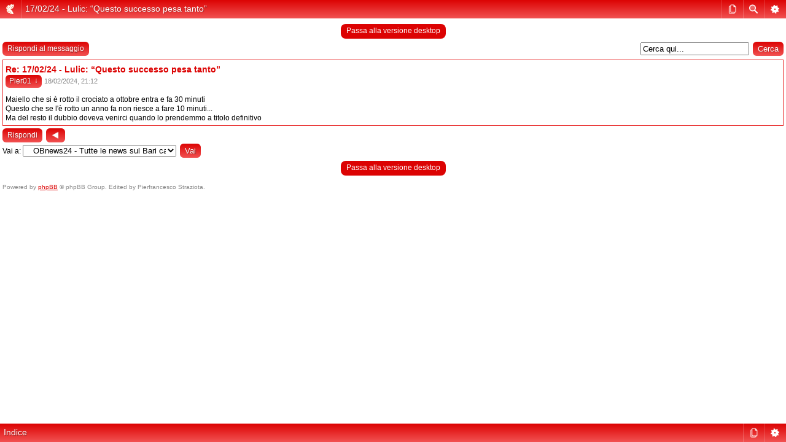

--- FILE ---
content_type: text/html; charset=UTF-8
request_url: https://www.orgogliobarese.it/forum/viewtopic.php?f=10&t=74312&sid=f87402b91aae52888cb2be39a8c8ed42&start=10&mobile=on
body_size: 2418
content:
<!DOCTYPE html>
<html dir="ltr" lang="it" xml:lang="it" class="nojs">
<head>
<meta http-equiv="content-type" content="text/html; charset=UTF-8" />
<meta name="viewport" content="width=device-width, initial-scale=1.0"/> 

<title>OrgoglioBarese &bull; Leggi argomento - 17/02/24 - Lulic: “Questo successo pesa tanto”</title>
<!--
	phpBB style name: Artodia: Mobile and SEO
	Based on style:   prosilver (this is the default phpBB3 style)
	Original author:  Tom Beddard ( http://www.subBlue.com/ )
	Modified by:	  Vjacheslav Trushkin ( http://www.artodia.com/ )
-->
<link href="./styles/art_mobile/theme/style.css" rel="stylesheet" type="text/css" />
<script src="./styles/art_mobile/template/mobile.js"></script>
</head>

<body id="phpbb" class="section-viewtopic ltr">

<div id="page-header" class="nav-block gradient menu-3">
    <ul id="page-header-start">
        <li><a href="javascript:void(0);" class="menu-link back"><span>Indice</span></a>
            <ul class="sub" itemscope="itemscope">
                <li><a href="./index.php" itemprop="url" rel="up">Indice</a></li>
                 
                    <li><a href="./viewforum.php?f=8" itemprop="url" rel="up">La Bari e Avast!</a></li>
                 
                    <li><a href="./viewforum.php?f=10" itemprop="url" rel="up">OBnews24 - Tutte le news sul Bari calcio</a></li>
                   
            </ul>
        </li>
    </ul>
    <ul id="page-header-menu">
        <li><a href="javascript:void(0);" class="menu-link main"><span>Indice</span></a>
            <ul class="sub">
    			
				<li><a href="./faq.php">FAQ</a></li>
				<li><a href="./ucp.php?mode=register">Iscriviti</a></li>
					<li><a href="./ucp.php?mode=login">Login</a></li>
				
            </ul>
        </li>
        
        <li><a href="javascript:void(0);" class="menu-link search"><span>Ricerca avanzata</span></a>
            <ul class="sub">
                <li><a href="./search.php">Ricerca avanzata</a></li>
                
        		<li><a href="./search.php?search_id=unanswered">Messaggi senza risposta</a></li>
        		
        		<li><a href="./search.php?search_id=active_topics">Argomenti attivi</a></li>
            </ul>
        </li>
        
        <li class="pages"><a href="javascript:void(0);" class="menu-link"></a>
            <ul class="sub">
                <li>Pagina <strong>2</strong> di <strong>2</strong> &nbsp; <a href="./viewtopic.php?f=10&amp;t=74312">1</a><span class="page-sep">, </span><strong>2</strong></li>
    			<li><a href="./viewtopic.php?f=10&amp;t=74312&amp;start=0">Precedente</a></li>
            </ul>
        </li>
        
    </ul>
    <h1><a href="./viewtopic.php?f=10&amp;t=74312&amp;start=10">17/02/24 - Lulic: “Questo successo pesa tanto”</a>
        </h1>
    <p>Il forum dei tifosi biancorossi</p>
</div>

<div id="page-body">
		<div class="mobile-style-switch mobile-style-switch-header" style="padding: 5px; text-align: center;"><a href="./viewtopic.php?f=10&amp;t=74312&amp;start=10&amp;mobile=desktop">Passa alla versione desktop</a></div><!-- NOTE: remove the style="display: none" when you want to have the forum description on the topic body --><div style="display: none !important;">In questa sezione troverete in anteprima, tutte le news sul Bari. Una costante attività di ricerca di news h24. Le notizie sul galletto, prima passano da noi!<br /></div>
        <div class="search-box float-right">
            <form method="get" id="topic-search" action="./search.php">
            <fieldset>
                <input class="inputbox search tiny"  type="text" name="keywords" id="search_keywords" size="20" value="Cerca qui..." onclick="if(this.value=='Cerca qui...')this.value='';" onblur="if(this.value=='')this.value='Cerca qui...';" />
                <input class="button2" type="submit" value="Cerca" />
                <input type="hidden" name="t" value="74312" />
<input type="hidden" name="sf" value="msgonly" />

            </fieldset>
            </form>
        </div>
    
    <div class="buttons">
        <a href="./posting.php?mode=reply&amp;f=10&amp;t=74312" class="gradient link">Rispondi al messaggio</a>
    </div>

	<div id="p2060273" class="block post">



        <div class="post-header"><h2>Re: 17/02/24 - Lulic: “Questo successo pesa tanto”</h2></div>



 
                <div class="post-author gradient link">
                    <a href="./memberlist.php?mode=viewprofile&amp;u=25859">Pier01</a>
                    <ul class="sub">
                        <li><a href="./memberlist.php?mode=viewprofile&amp;u=25859">Pier01</a></li>
                		<li><span>Messaggi: 3405</span></li><li><span>Iscritto il: 13/01/2018, 20:44</span></li>

                    </ul>
                </div>
            




        <p class="post-time">18/02/2024, 21:12</p><br>




		<div class="postbody">
			

			Maiello che si è rotto il crociato a ottobre entra e fa 30 minuti<br />Questo che se l'è rotto un anno fa non riesce a fare 10 minuti...<br />Ma del resto il dubbio doveva venirci quando lo prendemmo a titolo definitivo

			

		</div>
	</div>

	<div class="buttons">
		<a href="./posting.php?mode=reply&amp;f=10&amp;t=74312" class="gradient link">Rispondi</a>
        <a href="./viewtopic.php?f=10&amp;t=74312&amp;start=0" class="piero link" style="height: 15px;"><img src="http://www.orgogliobarese.it/forum/styles/art_mobile/theme/images/meno.png" alt="?" width="15" height="13" align="center"/></a>
    </div>

	<form method="post" id="jumpbox" action="./viewforum.php" onsubmit="if(this.f.value == -1){return false;}">

	
		<fieldset class="jumpbox">
	
			<label for="f" accesskey="j">Vai a:</label>
			<select name="f" id="f" onchange="if(this.options[this.selectedIndex].value != -1){ document.forms['jumpbox'].submit() }">
			
				<option value="-1">Seleziona il forum</option>
			<option value="-1">------------------</option>
				<option value="8">La Bari e Avast!</option>
			
				<option value="9">&nbsp; &nbsp;Bari.. Bari..</option>
			
				<option value="66">&nbsp; &nbsp;&nbsp; &nbsp;La &quot;Cantera&quot; biancorossa</option>
			
				<option value="78">&nbsp; &nbsp;&nbsp; &nbsp;Archivio stagioni</option>
			
				<option value="92">&nbsp; &nbsp;&nbsp; &nbsp;&nbsp; &nbsp;Stagione 2023/2024</option>
			
				<option value="91">&nbsp; &nbsp;&nbsp; &nbsp;&nbsp; &nbsp;Stagione 2022/2023</option>
			
				<option value="90">&nbsp; &nbsp;&nbsp; &nbsp;&nbsp; &nbsp;Stagione 2021/2022</option>
			
				<option value="89">&nbsp; &nbsp;&nbsp; &nbsp;&nbsp; &nbsp;Stagione 2020/2021</option>
			
				<option value="88">&nbsp; &nbsp;&nbsp; &nbsp;&nbsp; &nbsp;Stagione 2019/2020</option>
			
				<option value="79">&nbsp; &nbsp;&nbsp; &nbsp;&nbsp; &nbsp;Stagione 2018/2019</option>
			
				<option value="75">&nbsp; &nbsp;&nbsp; &nbsp;&nbsp; &nbsp;Stagione 2017/2018</option>
			
				<option value="10" selected="selected">&nbsp; &nbsp;OBnews24 - Tutte le news sul Bari calcio</option>
			
				<option value="80">&nbsp; &nbsp;Le 'memorabili'</option>
			
				<option value="65">&nbsp; &nbsp;&nbsp; &nbsp;L'angolo di Micol Tortora</option>
			
				<option value="11">&nbsp; &nbsp;Video</option>
			
				<option value="43">&nbsp; &nbsp;Ex con 'Orgoglio'</option>
			
				<option value="64">&nbsp; &nbsp;&nbsp; &nbsp;Le interviste di Ex con &quot;Orgoglio&quot;</option>
			
				<option value="16">Spatriamo insieme</option>
			
				<option value="7">&nbsp; &nbsp;Benvenuto!</option>
			
				<option value="17">&nbsp; &nbsp;Del più e del meno</option>
			
				<option value="42">&nbsp; &nbsp;Fantacalcio</option>
			
				<option value="72">&nbsp; &nbsp;&nbsp; &nbsp;Archivio edizioni Fantacalcio OB</option>
			
				<option value="51">&nbsp; &nbsp;&nbsp; &nbsp;&nbsp; &nbsp;1^edizione Fantacalcio OB (2011/12)</option>
			
				<option value="63">&nbsp; &nbsp;&nbsp; &nbsp;&nbsp; &nbsp;2^edizione Fantacalcio OB (2012/13)</option>
			
				<option value="70">&nbsp; &nbsp;&nbsp; &nbsp;&nbsp; &nbsp;3^edizione Fantacalcio OB (2013/14)</option>
			
				<option value="71">&nbsp; &nbsp;&nbsp; &nbsp;&nbsp; &nbsp;4^edizione Fantacalcio OB (2014/15)</option>
			
				<option value="73">&nbsp; &nbsp;&nbsp; &nbsp;&nbsp; &nbsp;5^edizione Fantacalcio OB (2015/16)</option>
			
				<option value="74">&nbsp; &nbsp;&nbsp; &nbsp;&nbsp; &nbsp;6^edizione Fantacalcio OB (2016/17)</option>
			
				<option value="77">&nbsp; &nbsp;&nbsp; &nbsp;&nbsp; &nbsp;7^edizione Fantacalcio OB (2017/18)</option>
			
				<option value="81">&nbsp; &nbsp;&nbsp; &nbsp;&nbsp; &nbsp;8^edizione Fantacalcio OB (2018/19)</option>
			
				<option value="82">&nbsp; &nbsp;&nbsp; &nbsp;&nbsp; &nbsp;9^edizione Fantacalcio OB (2019/20)</option>
			
				<option value="83">&nbsp; &nbsp;&nbsp; &nbsp;&nbsp; &nbsp;10^edizione Fantacalcio OB (2020/21)</option>
			
				<option value="85">&nbsp; &nbsp;&nbsp; &nbsp;&nbsp; &nbsp;11^edizione Fantacalcio OB (2021/22)</option>
			
				<option value="86">&nbsp; &nbsp;&nbsp; &nbsp;&nbsp; &nbsp;12^edizione Fantacalcio OB (2022/23)</option>
			
				<option value="87">&nbsp; &nbsp;&nbsp; &nbsp;&nbsp; &nbsp;13^edizione Fantacalcio OB (2023/24)</option>
			
				<option value="93">&nbsp; &nbsp;&nbsp; &nbsp;&nbsp; &nbsp;14^edizione Fantacalcio OB (2024/25)</option>
			
				<option value="14">&nbsp; &nbsp;&nbsp; &nbsp;&nbsp; &nbsp;Mondo Calcio</option>
			
				<option value="46">&nbsp; &nbsp;&nbsp; &nbsp;&nbsp; &nbsp;Le Nazionali di calcio</option>
			
				<option value="15">&nbsp; &nbsp;&nbsp; &nbsp;&nbsp; &nbsp;Gireremo lo stivale!!!</option>
			
			</select>
			<input type="submit" value="Vai" class="button2" />
		</fieldset>
	</form>
<div class="mobile-style-switch mobile-style-switch-footer" style="padding: 5px; text-align: center;"><a href="./viewtopic.php?f=10&amp;t=74312&amp;start=10&amp;mobile=desktop">Passa alla versione desktop</a></div><!-- OLDAD -->
	
	
	<div class="copyright">
	    <p class="copy-left">
	        Powered by <a href="http://www.phpbb.com/">phpBB</a> &copy; phpBB Group. Edited by Pierfrancesco Straziota.
		<br>
		    phpBB Mobile / SEO by <a href="http://www.artodia.com/">Artodia</a>.
        </p>


	</div>
</div>

<div id="page-footer" class="nav-block gradient menu-2">
	<p><a href="./index.php" accesskey="h">Indice</a></p>
    <ul id="page-footer-menu">
        <li><a href="javascript:void(0);" class="menu-link main"><span>Indice</span></a>
            <ul class="sub">
        		<li><a href="./memberlist.php?mode=leaders">Staff</a></li><li><a href="./ucp.php?mode=delete_cookies">Cancella cookie</a></li>
    			<li><span>Tutti gli orari sono UTC + 1 ora </span></li>
            </ul>
        </li>
        
        <li class="pages"><a href="javascript:void(0);" class="menu-link"></a>
            <ul class="sub">
                <li>Pagina <strong>2</strong> di <strong>2</strong> &nbsp; <a href="./viewtopic.php?f=10&amp;t=74312">1</a><span class="page-sep">, </span><strong>2</strong></li>
    			<li><a href="./viewtopic.php?f=10&amp;t=74312&amp;start=0">Precedente</a></li>
            </ul>
        </li>
        
    </ul>
</div>

</body>
</html>